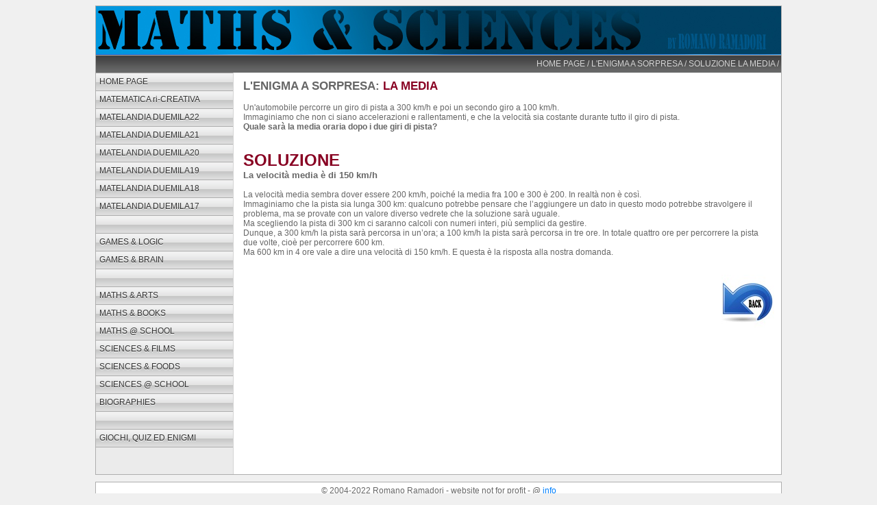

--- FILE ---
content_type: text/html
request_url: https://www.romanoramadori.eu/en-surprise/surprise-026/001.html
body_size: 2387
content:
<!DOCTYPE html PUBLIC "-//W3C//DTD XHTML 1.0 Strict//EN" "http://www.w3.org/TR/xhtml1/DTD/xhtml1-strict.dtd">
<html xmlns="http://www.w3.org/1999/xhtml" lang="it">
	<head>
		
<meta http-equiv="Content-Type" content="text/html; charset=utf-8" />
		<meta name="descrizione" content="logica matematica, enigmi, giochi di intelligenza" />
		<meta name="" content="" />
		<meta name="robots" content="index, follow" />
		<meta name="generator" content="RapidWeaver" />
		<link rel="icon" type="image/x-icon" href="http://www.romanoramadori.eu/resources/favicon.ico" sizes="64x64" />

	<meta name="twitter:card" content="summary">
	<meta name="twitter:title" content="Romano Ramadori "Maths and Sciences"">
	<meta name="twitter:url" content="http://www.romanoramadori.eu/en-surprise/surprise-026/001.html">
	<meta property="og:type" content="website">
	<meta property="og:site_name" content="MATHS & SCIENCE">
	<meta property="og:title" content="Romano Ramadori "Maths and Sciences"">
	<meta property="og:url" content="http://www.romanoramadori.eu/en-surprise/surprise-026/001.html">
		<title>Romano Ramadori "Maths and Sciences"</title>
		<link rel="stylesheet" type="text/css" media="all" href="../../rw_common/themes/tigerpop/consolidated-634.css" />
		
		
		<!--[if IE]><style type="text/css" media="screen">body {behavior: url(../../rw_common/themes/tigerpop/csshover.htc);}</style><![endif]-->
		
		
		
		
		
		<script type="text/javascript" src="../../rw_common/themes/tigerpop/javascript.js"></script>
		
		
		
	</head>
<body>
<div id="container"><!-- Start container -->
	
	<div id="pageHeader"><!-- Start page header -->
		<img src="../../rw_common/images/LogoMathsSciences.jpg" width="1000" height="70" alt=""/>
		<h1></h1>
		<h2></h2>
	</div><!-- End page header -->
	
	<div id="breadcrumbcontainer"><!-- Start the breadcrumb wrapper -->
		<ul><li><a href="../../">HOME PAGE</a>&nbsp;/&nbsp;</li><li><a href="../../en-surprise/">L'ENIGMA A SORPRESA</a>&nbsp;/&nbsp;</li><li><a href="001.html">SOLUZIONE LA MEDIA</a>&nbsp;/&nbsp;</li></ul>
	</div><!-- End breadcrumb -->
	
	<div id="sidebarContainer"><!-- Start Sidebar wrapper -->
		<div id="navcontainer"><!-- Start Navigation -->
			<ul><li><a href="../../" rel="">HOME PAGE</a></li><li><a href="../../matematica-ri-creativa/" rel="">MATEMATICA ri-CREATIVA</a></li><li><a href="../../matelandia-2022/" rel="">MATELANDIA DUEMILA22</a></li><li><a href="../../matelandia-2021/" rel="">MATELANDIA DUEMILA21</a></li><li><a href="../../matelandia-2020/" rel="">MATELANDIA DUEMILA20</a></li><li><a href="../../matelandia-2019/" rel="">MATELANDIA DUEMILA19</a></li><li><a href="../../matelandia-2018/" rel="">MATELANDIA DUEMILA18</a></li><li><a href="../../matelandia-2017/" rel="">MATELANDIA DUEMILA17</a></li><li><a href="../../pag_bianca_02/pag_bianca_02.html" rel=""></a></li><li><a href="../../games_and_logic/" rel="">GAMES & LOGIC</a></li><li><a href="../../games_and_brain/" rel="">GAMES & BRAIN</a></li><li><a href="../../pag_bianca_03/pag_bianca_03.html" rel=""></a></li><li><a href="../../maths_and_arts/" rel="">MATHS & ARTS</a></li><li><a href="../../maths_and_books/" rel="">MATHS & BOOKS</a></li><li><a href="../../maths_at_school/" rel="">MATHS @ SCHOOL</a></li><li><a href="../../science_and_films/" rel="">SCIENCES & FILMS</a></li><li><a href="http://www.romanoramadori.eu/sciences_and_food" rel="">SCIENCES & FOODS</a></li><li><a href="../../science_at_school/" rel="">SCIENCES @ SCHOOL</a></li><li><a href="../../biografie/" rel="">BIOGRAPHIES</a></li><li><a href="../../pag_bianca_04/pag_bianca_04.html" rel=""> </a></li><li><a href="../../giochi_quiz_enigmi/" rel="">GIOCHI, QUIZ ED ENIGMI</a></li></ul>
		</div><!-- End navigation --> 
		
		<div id="sidebar"><!-- Start sidebar content -->
			<h1 class="sideHeader"></h1><!-- Sidebar header -->
			 <br /><!-- sidebar content you enter in the page inspector -->
			 <!-- sidebar content such as the blog archive links -->
		</div><!-- End sidebar content -->
	</div><!-- End sidebar wrapper -->
	
	<div id="contentContainer"><!-- Start main content wrapper -->
		<div id="content"><!-- Start content -->
			<span style="font-size:17px; font-weight:bold; ">L'ENIGMA A SORPRESA: </span><span style="font-size:17px; color:#880022;font-weight:bold; ">LA MEDIA<br /></span><br />Un'automobile percorre un giro di pista a 300 km/h e poi un secondo giro a 100 km/h. <br />Immaginiamo che non ci siano accelerazioni e rallentamenti, e che la velocit&agrave; sia costante durante tutto il giro di pista.<br /><strong>Quale sar&agrave; la media oraria dopo i due giri di pista?</strong><br /><br /><br /><span style="font-size:24px; color:#880022;font-weight:bold; ">SOLUZIONE</span><span style="font-size:13px; "><br /></span><span style="font-size:13px; font-weight:bold; ">La velocit&agrave; media &egrave; di 150 km/h<br /></span><br />La velocit&agrave; media sembra dover essere 200 km/h, poich&eacute; la media fra 100 e 300 &egrave; 200. In realt&agrave; non &egrave; cos&igrave;. <br />Immaginiamo che la pista sia lunga 300 km: qualcuno potrebbe pensare che l&rsquo;aggiungere un dato in questo modo potrebbe stravolgere il problema, ma se provate con un valore diverso vedrete che la soluzione sar&agrave; uguale. <br />Ma scegliendo la pista di 300 km ci saranno calcoli con numeri interi, pi&ugrave; semplici da gestire. <br />Dunque, a 300 km/h la pista sar&agrave; percorsa in un&rsquo;ora; a 100 km/h la pista sar&agrave; percorsa in tre ore. In totale quattro ore per percorrere la pista due volte, cio&egrave; per percorrere 600 km.<br />Ma 600 km in 4 ore vale a dire una velocit&agrave; di 150 km/h. E questa &egrave; la risposta alla nostra domanda.<br /><br /><p style="text-align:right;"><a href="../../en-surprise/" target="self" title="L&#39;ENIGMA A SORPRESA"><img class="imageStyle" alt="Arrow back" src="files/arrow-back.png" width="77" height="77" /></a><br /></p><p style="text-align:center;"><span style="font-size:13px; "><!-- Inizio Codice Shinystat --><br /><script type="text/javascript" language="JavaScript" src="http://codice.shinystat.com/cgi-bin/getcod.cgi?USER=romanoramadori"></script><br /><noscript><br /><a href="http://www.shinystat.com/it" target="_top"><br /><img src="http://www.shinystat.com/cgi-bin/shinystat.cgi?USER=romanoramadori" alt="Statistiche" border="0"></a><br /></noscript><br /><!-- Fine Codice Shinystat --><br /></span></p>
		</div><!-- End content -->
		<div class="clearer"></div>
	</div><!-- End main content wrapper -->
</div><!-- End container -->

<div id="footer"><!-- Start Footer -->
	<p>&copy; 2004-2022 Romano Ramadori - website not for profit - @ <a href="#" id="rw_email_contact">info</a><script type="text/javascript">var _rwObsfuscatedHref0 = "mai";var _rwObsfuscatedHref1 = "lto";var _rwObsfuscatedHref2 = ":ro";var _rwObsfuscatedHref3 = "man";var _rwObsfuscatedHref4 = "ora";var _rwObsfuscatedHref5 = "mad";var _rwObsfuscatedHref6 = "ori";var _rwObsfuscatedHref7 = "@gm";var _rwObsfuscatedHref8 = "ail";var _rwObsfuscatedHref9 = ".co";var _rwObsfuscatedHref10 = "m";var _rwObsfuscatedHref = [base64]; document.getElementById("rw_email_contact").href = _rwObsfuscatedHref;</script></p>
</div><!-- End Footer -->
</body>
</html>


--- FILE ---
content_type: text/css
request_url: https://www.romanoramadori.eu/rw_common/themes/tigerpop/consolidated-634.css
body_size: 4546
content:

@media only screen {/* @group General Styles */body {text-align: center; /* To Make Content Centered */background: #f0f0f0;color: #666666;font: 0.78em Verdana, Arial, Helvetica, sans-serif;margin: 8px;padding: 0;}p {}b, strong {}a:link {color: #0080ff;text-decoration: underline;}a:visited {color: #0080ff;text-decoration: underline;}a:hover, a:active {text-decoration: none;}img {border: none;}.image-left {float: left;margin: 3px 3px 3px 0;padding: 3px 3px 3px 0;position: relative;z-index: 5;}.image-right {float: right;margin: 3px 0 3px 3px;padding: 3px 0 3px 3px;position: relative;z-index: 5;}/* @end *//* @group Layout */.clearer {clear: both;}#container { width: 680px;margin: 0px auto 10px;text-align: left;border: 1px solid #aeaeae;}#pageHeader {height: 71px;border-bottom: solid #aeaeae 1px;}#pageHeader img {float: right;}#pageHeader h1 {padding-left: 10px;padding-top: 10px;color: #ffffff;font-size: 1.8em;margin: 0;}#pageHeader h2 {font-size: 1.3em;color: #ffffff;margin: 0;padding-left: 10px;font-weight: normal;}#contentContainer {margin-left: 200px;position: relative;z-index: 10;}#contentContainer #content {padding: 10px 10px 10px 15px;}#sidebarContainer {width: 200px;float: left;}#sidebarContainer #sidebar {padding: 5px;}#sidebarContainer .sideHeader {font-weight: bold;padding: 5px 5px 0;margin: 0 -5px;font-size: 1em;}#footer {width: 680px;margin: 0px auto; /* Right And Left Margin Widths To Auto */text-align: center; /* Hack To Keep IE5 Windows Happy */background: #ffffff;border: 1px solid #aeaeae;}#footer p {margin: 0;padding: 5px;}#footer a:link, #footer a:visited {}#footer a:hover, #footer a:active {}/* @end *//* @group Bread-crumb */#breadcrumbcontainer {background: url(images/breadcrumb_bg.png) repeat-x;text-align: right;height: 25px;}#breadcrumbcontainer ul {list-style: none;margin: 0;padding-top: 5px;padding-left: 5px;color: #d4d4d4;}#breadcrumbcontainer li {display: inline;}#breadcrumbcontainer a {color: #d4d4d4;text-decoration: none;}#breadcrumbcontainer a:hover {}/* @end *//* @group Toolbar *//* Toolbar Styles */#navcontainer {font-size: 1em;border-top: 1px solid #aeaeae;margin-bottom: 10px;position: relative;z-index: 99;}#navcontainer #current {color: #ffffff;text-shadow: 0px 1px 1px #666666;}#navcontainer .currentAncestor {color: #ffffff;text-shadow: 0px 1px 1px #666666;}/* Parent - Level 0 */#navcontainer ul {padding: 0;list-style: none;margin: 0px;}#navcontainer li {position: relative;}#navcontainer a {display: block;width: 190px;padding: 5px 5px 0px 5px;height: 20px;color: #333333;text-decoration: none;text-shadow: 0px 1px 0px #fff;border-bottom: 1px solid #aeaeae;background: url(images/button_normal.png) repeat-x;}#navcontainer a:hover { }/* Fix IE. Hide from IE Mac \*/* html #navcontainer ul li { float: left; height: 1%; }* html #navcontainer ul li a { height: 20px; }/* End *//* Child - Level 1 *//* All browsers will use this code, it will make the pop out menus work */#navcontainer ul ul {width: 200px;position: absolute;top: -1px;left: 200px;text-align: left;border-right: 1px solid #aeaeae;border-left: 1px solid #aeaeae;border-top: 1px solid #aeaeae;}#navcontainer ul ul a {background: #ebebeb;}#navcontainer ul ul a:hover {text-shadow: 0px 1px 0px #ffffff;background: #cccccc;}#navcontainer ul ul #current{}/* Child Level 3 */#navcontainer ul ul ul {}#navcontainer ul ul ul ul li { }#navcontainer ul ul ul ul a{}#navcontainer ul ul ul ul a:hover{}div#navcontainer ul ul, div#navcontainer ul ul ul, div#navcontainer ul li:hover ul ul, div#navcontainer ul li:hover ul ul ul, div#navcontainer ul li:hover ul ul ul ul, div#navcontainer ul li:hover ul ul ul ul ul{display:none;}div#navcontainer ul li:hover ul, div#navcontainer ul ul li:hover ul, div#navcontainer ul ul ul li:hover ul, div#navcontainer ul ul ul ul li:hover ul, div#navcontainer ul ul ul ul ul li:hover ul{display:block;}/* @end *//* @group Global Classes */blockquote {border-top: 1px solid #aeaeae;border-bottom: 1px solid #aeaeae;padding-left: 5px;padding-right: 5px;font-style: italic;color: #999999;}h1 {}h2 {}h3 {}.imageStyle {}/* Main content area unordered list styles */#contentContainer #content ul {}#contentContainer #content li {}ul.disc {list-style-type: disc;}ul.circle {list-style-type: circle;}ul.square {list-style-type: square;}ol.arabic-numbers {list-style-type: decimal;}ol.upper-alpha {list-style-type: upper-alpha;}ol.lower-alpha {list-style-type: lower-alpha;}ol.upper-roman {list-style-type: upper-roman;}ol.lower-roman {list-style-type: lower-roman;}/* Sidebar area unordered list styles */#sidebarContainer #sidebar ul {margin: 10px 0;padding: 0;}#sidebarContainer #sidebar li {}/* Table Styles */table {font-size: 1em;}/* @end *//* @group Blog *//* @group Tag Cloud */ul.blog-tag-cloud {margin: 0 0 10px;padding: 0;text-align: justify;}ul.blog-tag-cloud li {display: inline;padding-right: 5px;}.blog-tag-size-1 {font-size: 0.8em;}.blog-tag-size-2 {font-size: 0.85em;}.blog-tag-size-3 {font-size: 0.9em;}.blog-tag-size-4 {font-size: 0.95em;}.blog-tag-size-5 {font-size: 1em;}.blog-tag-size-6 {font-size: 1.05em;}.blog-tag-size-7 {font-size: 1.1em;}.blog-tag-size-8 {font-size: 1.15em;}.blog-tag-size-9 {font-size: 1.2em;}.blog-tag-size-10 {font-size: 1.25em;}.blog-tag-size-11 {font-size: 1.3em;}.blog-tag-size-12 {font-size: 1.35em;}.blog-tag-size-13 {font-size: 1.4em;}.blog-tag-size-14 {font-size: 1.45em;}.blog-tag-size-15 {font-size: 1.5em;}.blog-tag-size-16 {font-size: 1.55em;}.blog-tag-size-17 {font-size: 1.6em;}.blog-tag-size-18 {font-size: 1.65em;}.blog-tag-size-19 {font-size: 1.7em;}.blog-tag-size-20 {font-size: 1.75em;}/* @end *//* @group Archive Page */.blog-archive-background {}.blog-entry-summary {margin-bottom: 10px;}.blog-archive-headings-wrapper {}.blog-archive-entries-wrapper {}.blog-archive-entries-wrapper .blog-entry {}.blog-archive-month {font-size: 1.8em;}.blog-archive-link {margin-bottom: 15px;}.blog-archive-link a:link, .blog-archive-link a:visited {}/* @end */.blog-entry {margin-bottom: 20px;padding-bottom: 10px;border-bottom: 1px solid #cccccc;}.blog-entry-title {font-size: 1.2em;font-weight: bold;margin: 0;}.blog-entry-title a {text-decoration: none;}.blog-entry-date {color: #cccccc;margin-bottom: 10px;}.blog-read-more {display: block;padding-top: 10px;margin-bottom: 10px;font-style: italic;}.blog-entry-body {}.blog-entry-comments {}/*styles the category link in the main entry */.blog-entry-category {}.blog-entry-category a:link, .blog-entry-category a:visited {}/* styles the archives in the blog sidebar */#blog-archives {margin-bottom: 10px;}.blog-archive-link-enabled {}.blog-archive-link-disabled {}/* Styles the blog categories in the blog sidebar */#blog-categories {margin-bottom: 10px;}.blog-category-link-enabled {}.blog-category-link-disabled {}/* Styles the blog RSS feeds in the blog sidebar */#blog-rss-feeds {margin-bottom: 10px;}.blog-rss-link {}.blog-comments-rss-link {}/* @end *//* @group File Sharing */.filesharing-description {}.filesharing-item {}.filesharing-item-title a:link {}.filesharing-item-title a:hover {}.filesharing-item-title a:visited {}.filesharing-item-description {}/* @end *//* @group Photo Album *//* @group Index Page (Thumbnail view) */.album-title {font-size: 1.2em;font-weight: bold;}.album-description {color: #cccccc;margin-bottom: 70px;}.album-wrapper {display: block;width: 99%;position: relative;}.thumbnail-wrap {text-align: center;position: relative;float: left;margin-bottom: 60px;margin-right: 16px;}.thumbnail-frame {text-align: center;position: absolute;    bottom: 0;    left: 0;}.thumbnail-frame a {}.thumbnail-frame a:hover {}.thumbnail-frame img {margin: auto;padding: 1px;border: Solid 1px #cccccc;}.thumbnail-caption {margin: 0;padding: 0;width: 100%;height: 38px;display: block;}/* @end *//* @group Single Page (Photo view) */.photo-background {}.photo-navigation {height: 71px;margin-bottom: 35px;}.photo-navigation a:link, .photo-navigation a:visited {}.photo-navigation a:hover {}.photo-frame{padding: 4px;background: #ffffff;border: 1px solid #aeaeae;}.photo-links {background: repeat-x url(images/breadcrumb_bg.png);height: 25px;margin: 0;padding: 6px 0 0;}.photo-links a:link {color: #ffffff;}.photo-title {padding-left: 10px;padding-top: 10px;color: #ffffff;font-size: 1.8em;margin: 0;}.photo-caption {font-size: 1.3em;color: #ffffff;padding-left: 10px;font-weight: normal;margin: 0 0 15px;}/* @group EXIF data *//* Data wrapper */.exif-data {}/* p tag classes for all exif data */p.exif-version {}p.exif-colour-space {}p.exif-focal-length {}p.exif-dimensions {}p.exif-pixel-y-dimension {}p.exif-pixel-x-dimension {}p.exif-oecf-value {}p.exif-subsec-time-original {}p.exif-exposure-mode {}p.exif-spatial-frequency-response {}p.exif-scene-capture-type {}p.exif-subject-location {}p.exif-shutter-speed {}p.exif-datetime-original {}p.exif-subsec-time {}p.exif-compressed-bits-per-pixel {}p.exif-flash-energy {}p.exif-saturation {}p.exif-brightness {}p.exif-exposure-time {}p.exif-f-number {}p.exif-file-source {}p.exif-gain-control {}p.exif-subject-area {}p.exif-cfa-pattern {}p.exif-scene-type {}p.exif-white-balance {}p.exif-flash {}p.exif-exposure-index {}p.exif-flashpix-version {}p.exif-device-setting-description {}p.exif-focalplane-x-resolution {}p.exif-image-uniqueid {}p.exif-components-configuration {}p.exif-light-source {}p.exif-sensing-method {}p.exif-aperture {}p.exif-sharpness {}p.exif-exposure-program {}p.exif-subject-distance {}p.exif-subsec-time-digitized {}p.exif-contrast {}p.exif-focalplane-resolution-unit {}p.exif-gamma {}p.exif-35mm-focal-length {}p.exif-datetime-digitized {}p.exif-subject-distance-range {}p.exif-custom-rendered {}p.exif-max-aperture {}p.exif-sound-file {}p.exif-metering-mode {}p.exif-spectral-sensitivity {}p.exif-exposure-bias {}p.exif-focalplane-y-resolution {}p.exif-iso-rating {}p.exif-maker-note {}p.exif-digital-zoom-ratio {}p.exif-user-comment {}/* @end *//* @end *//* @end *//* @group Quicktime Page */.movie-description {}/* @end *//* @group Quicktime Album *//* @group Index Page (Movie Thumbnail view) */.movie-page-title {font-size: 1.2em;font-weight: bold;}.movie-page-description {color: #cccccc;margin-bottom: 10px;}.movie-thumbnail-frame {padding: 1px;border: Solid 1px #aeaeae;width: 132px;height: 132px;float: left;text-align: center;margin-right: 10px;margin-bottom: 10px;position: relative;z-index: 12;}.movie-thumbnail-caption {}/* @end *//* @group Single Page (Movie View) */.movie-background {}.movie-title {}.movie-frame {}/* @end *//* @end *//* @group Contact Form */.message-text { } .required-text {} .form-input-field {} .form-input-button { } /* @end *//* @group JS-Kit Override */.js-singleCommentBodyT {display: block;padding-top: 17px !important;}.js-singleCommentHeader {padding: 0 8px !important;}.js-OldComments,.js-commentFieldLabel,.js-pmFieldLabel,.js-singleCommentBody,.js-singleCommentKarmaComMod,.js-commentBodyLabel,.js-commentCmtTextarea,.js-commentAvatarArea,.js-OldCommentsWrap,.js-OldComments,.js-CreateCommentFieldsWrap,.js-CreateCommentFields,.js-commentCmtTextarea,.js-kit-comments div {clear: none !important;}.js-singleCommentText {display: block !important;clear: both !important;}.js-kit-comments br {display: none !important;}.js-singleCommentBody br {display: block !important;}/* @end *//* @group Disqus */#dsq-comments-title {    clear:none !important;} #dsq-content .dsq-options {    clear:none !important;}#dsq-thread-settings  {    clear:none !important;}#dsq-content div {    clear:none !important;}.dsq-button{    float:none ! important;}/* @end *//* @group Sitemap */.rw-sitemap ul {    margin: 0;    padding: 0;    list-style-type: disc;    list-style-position: inside;}.rw-sitemap ul li {    margin: 0 0 10px 0;}.rw-sitemap ul li:last-child {    margin: 0;}.rw-sitemap ul li li {    margin: 0 0 5px 0;}.rw-sitemap ul li li:last-child {    margin: 0;}.rw-sitemap ul ul {    padding: 0 0 0 20px;    list-style-type: square;}.rw-sitemap ul ul ul {    list-style-type: circle;}/* @end */a:link {color: #0080ff;}a:visited {color: #0080ff;}#pageHeader {background: url(images/header_bg.jpg) repeat-x;}#pageHeader h1 {text-shadow: 0px 1px 2px #003f7d;}#pageHeader h2 {text-shadow: 0px 1px 2px #003f7d;}#sidebarContainer .sideHeader {color: #0080ff;}#breadcrumbcontainer a:hover {color: #0080ff;}#navcontainer #current {background: repeat-x url(images/button_over.png);}#navcontainer .currentAncestor {background: repeat-x url(images/button_over.png);}#navcontainer a:hover {background: url(images/button_over.png) repeat-x;}#navcontainer ul ul .currentAncestor {color: #0080ff;}.blog-entry-title {color: #0080ff;}.blog-entry-category {color: #0080ff;}.album-title {color: #0080ff;}.photo-navigation {background: repeat-x url(images/header_bg.jpg);}.photo-title {text-shadow: 0px 1px 2px #003f7d;}.photo-caption {text-shadow: 0px 1px 2px #003f7d;}.movie-page-title {color: #0080ff;}#container, #footer {width: 1000px;}/* This is the default float side for this theme. We only have this file as we need to set a default css file for the theme variations. */#sidebarContainer {float: left;}#container {background: repeat-y url(images/sidebar_left_bg.png) left #ffffff;}
}

@media only handheld {/*<group=General Styles>*/body {text-align: left;font-family: Verdana, Arial, Helvetica, sans-serif;font-size: 0.9em;margin: 0px;padding: 0;white-space: pre;}p {}b, strong {}a:link {color: #0000ff;text-decoration: underline;}a:visited {color: #681796;}a:hover, a:active {text-decoration: none;background: #0000ff;color: #ffffff;}img {max-width: 99%;}.image-left {}.image-right {}/*</group>*//*<group=Layout>*/#container { background: #ffffff;background-image: none;width: 100%;}#pageHeader {height: auto;text-align: left;margin-bottom: 8px;background: #000000;padding: 3px;border-bottom: solid #191919 2px;}#pageHeader img {position: relative;top: auto;right: auto;}#pageHeader h1 {color: #ffffff;font-size: 1.3em;margin: 0 0 5px;padding-top: 0px;font-weight: bold;}#pageHeader h2 {font-size: 1.1em;margin: 0;color: #ffffff;font-weight: normal;}#contentContainer {margin: 0px;display: block;width: auto;}#contentContainer #content {margin: 0;padding: 0;}#sidebarContainer {float: none;width: auto;display: block;margin-bottom: 10px;padding-bottom: 10px;border-bottom: 1px solid #808080;}#sidebarContainer #sidebar {margin: 0;padding: 0px;}#sidebarContainer .sideHeader {color: #000000;font-weight: bold;margin-bottom: 5px;}#footer { width: auto;text-align: left;padding: 0px;margin: 0;}#footer p {}#footer a:link, #footer a:visited {}#footer a:hover, #footer a:active {}/*</group>*//*<group=Bread-crumb>*/#breadcrumbcontainer {margin-bottom: 5px;}#breadcrumbcontainer ul {list-style: none;margin: 0;padding: 0;}#breadcrumbcontainer li {display: inline;padding: 0;margin: 0;}#breadcrumbcontainer a {padding: 0;}#breadcrumbcontainer a:hover {}/*</group>*//*<group=Toolbar>*//* Toolbar Styles */#navcontainer {color: #000000;margin: 0 0 10px 0;padding: 0;}#navcontainer #current {}#navcontainer #current:hover {}#navcontainer .currentAncestor {}/* Parent - Level 0 */#navcontainer ul{margin: 0;padding: 0;list-style-type: none;}#navcontainer li {margin: 0;padding: 0;}#navcontainer a {padding: 0;}#navcontainer a:hover {}#navcontainer a:active {}/* Child - Level 1 */#navcontainer ul ul {list-style-type: none;margin-left: 2px;padding: 0;color: black;}#navcontainer ul ul li {padding-left: 5px;}#navcontainer ul ul a {padding: 0;}#navcontainer ul ul a:hover{}#navcontainer ul ul #current{}/* Child - Level 2 */#navcontainer ul ul ul {}#navcontainer ul ul ul li {padding-left: 10px;}#navcontainer ul ul ul a{}#navcontainer ul ul ul a:hover{}/* Child Level 3 */#navcontainer ul ul ul {}#navcontainer ul ul ul ul li {padding-left: 15px;}#navcontainer ul ul ul ul a{}#navcontainer ul ul ul ul a:hover{}/* Child Level 4 */#navcontainer ul ul ul ul {}#navcontainer ul ul ul ul ul li {padding-left: 20px;}#navcontainer ul ul ul ul ul a{}#navcontainer ul ul ul ul ul a:hover{}/* Child Level 5 */#navcontainer ul ul ul ul ul {}#navcontainer ul ul ul ul ul ul li { }#navcontainer ul ul ul ul ul ul a{}#navcontainer ul ul ul ul ul ul a:hover{}/*</group>*//*<group=Global Classes>*/blockquote, .standout {margin: 0;padding: 5px;font-weight: bold;}h1 {}h2 {}h3 {}h4 {}.imageStyle {}/*</group>*//*<group=Blog>*//*<group=Archive Page>*/.blog-archive-background {}.blog-archive-headings-wrapper {}.blog-archive-entries-wrapper {}.blog-archive-entries-wrapper .blog-entry {}.blog-archive-month {}.blog-archive-link {}.blog-archive-link a:link, .blog-archive-link a:visited {}/*</group>*/.blog-entry {}.blog-entry-title {font-weight: bold;margin-bottom: 3px;}.blog-entry-date {margin-bottom: 8px;font-size: 0.9em;color: #808080;}.blog-entry-body {margin-bottom: 5px;padding-bottom: 5px;border-bottom: 1px solid #cccccc;}.blog-entry-comments {display: none;}.blog-entry-category {}.blog-category-link-enabled {}.blog-category-link-disabled {}/*</group>*//*<group=File Sharing>*/.filesharing-description {}.filesharing-item {margin-bottom: 5px;padding-bottom: 5px;border-bottom: 1px solid #cccccc;}.filesharing-item-title a:link {}.filesharing-item-title a:hover {}.filesharing-item-title a:visited {}.filesharing-item-description {}/*</group>*//*<group=Photo Album>*//*<group=Index Page (Thumbnail view)>*/.album-title {font-weight: bold;margin-bottom: 3px;}.album-description {margin-bottom: 8px;font-size: 0.9em;color: #808080;}table.thumbnail-table {width: 99%;}table.thumbnail-table, table.thumbnail-table tr, table.thumbnail-table td {display: block;}.thumbnail-frame {}.thumbnail-frame:hover {}.thumbnail-frame a {}.thumbnail-frame a:hover {}.thumbnail-frame img {}.thumbnail-caption {}/*</group>*//*<group=Single Page (Photo view)>*/.photo-background {}.photo-navigation {}.photo-links {}.photo-navigation a:link, .photo-navigation a:visited {}.photo-navigation a:hover {}.photo-frame{}.photo-title {}.photo-caption {}/*</group>*//*</group>*//*<group=Quicktime Page>*/.movie-description {}/*</group>*//*<group=Quicktime Album>*//*<group=Index Page (Movie Thumbnail view)>*/.movie-page-title {font-weight: bold;margin-bottom: 3px;}.movie-page-description {margin-bottom: 8px;font-size: 0.9em;color: #808080;}.movie-thumbnail-frame {}.movie-thumbnail-frame:hover {}.movie-thumbnail-caption {}/*</group>*//*<group=Single Page (Movie View)>*/.movie-background {}.movie-title {}.movie-frame {}/*</group>*//*</group>*//*<group=Contact Form>*/.message-text { } .required-text {} .form-input-field {max-width: 100%;} .form-input-button { } /*</group>*/a:link {color: #0080ff;}a:visited {color: #0080ff;}#pageHeader {background: url(images/header_bg.jpg) repeat-x;}#pageHeader h1 {text-shadow: 0px 1px 2px #003f7d;}#pageHeader h2 {text-shadow: 0px 1px 2px #003f7d;}#sidebarContainer .sideHeader {color: #0080ff;}#breadcrumbcontainer a:hover {color: #0080ff;}#navcontainer #current {background: repeat-x url(images/button_over.png);}#navcontainer .currentAncestor {background: repeat-x url(images/button_over.png);}#navcontainer a:hover {background: url(images/button_over.png) repeat-x;}#navcontainer ul ul .currentAncestor {color: #0080ff;}.blog-entry-title {color: #0080ff;}.blog-entry-category {color: #0080ff;}.album-title {color: #0080ff;}.photo-navigation {background: repeat-x url(images/header_bg.jpg);}.photo-title {text-shadow: 0px 1px 2px #003f7d;}.photo-caption {text-shadow: 0px 1px 2px #003f7d;}.movie-page-title {color: #0080ff;}#container, #footer {width: 1000px;}/* This is the default float side for this theme. We only have this file as we need to set a default css file for the theme variations. */#sidebarContainer {float: left;}#container {background: repeat-y url(images/sidebar_left_bg.png) left #ffffff;}
}

@media only print {/*<group=General Styles>*/body {background: transparent none;margin: 0px 5% 0px 5%;text-align: left;color: #000000;letter-spacing: 0.5px;word-spacing: 1px;padding: 0px;font: 10pt Georgia, Times New Roman, Times, serif;}p { }b, strong {font-weight: bold;}a:link, a:visited {}a:hover, a:active {}/*</group>*//*<group=Layout>*/#container {text-align: left;width: 100%;padding: 0px;margin: 0px;}#pageHeader {text-align: left;background: none;border-bottom: 1px solid #cccccc;padding-bottom: 10px;margin-bottom: 10px;}#pageHeader img {float: right;}#pageHeader h1 {color: #000000;margin: 0px;font-weight: bold;font-size: 16pt;padding: 0px;}#pageHeader h2 {color: #333333;margin: 0px;font-size: 13pt;font-weight: normal;padding: 0px;}#contentContainer {float: none !important;padding: 0px;margin-bottom: 10px;}#contentContainer #content {padding: 0px;}#contentContainer #content img {}#sidebarContainer {float: none;width: auto;border-bottom: 1px solid #cccccc;margin-bottom: 10px;padding-bottom: 10px;}#sidebarContainer .sidebar {}#footer {text-align: center; background: none;color: #000000;font-size: 10pt;border-top: 1px solid #cccccc;margin-top: 10px;padding-top: 10px;}#footer a {}#footer a:hover {}/*</group>*//*<group=toolbar>*/#navcontainer {display: none;}/*</group>*//*<group=Bread-crumb>*/#breadcrumbcontainer {display: none;}/*</group>*//*<group=Global Classes>*/.standout {color: #474747;font-size: 11pt;font-weight: bold;letter-spacing: 1px;word-spacing: 2px;padding: 40px;background-color: #f5f5f5;font-style: italic;}h1 {font-size: 20pt;font-weight: bold;margin-bottom: 3px;}h2 {font-size: 18pt;font-weight: bold;margin-bottom: 3px;}h3 {font-size: 16pt;font-weight: bold;margin-bottom: 3px;}h4 {font-size: 14pt;font-weight: bold;margin-bottom: 3px;}h5 {font-size: 12px;font-weight: bold;margin-bottom: 3px;}.imageStyle {}/*</group>*//*<group=Blog>*/.blog-entry {border-style: none;}.blog-entry-title {font-size: 16pt;font-weight: bold;margin-bottom: 3px;border-style: none;}.blog-entry-date {margin-bottom: 10px;margin-top: 5px;border-style: none;font-size: 10pt;color: #333333;}.blog-entry-body {margin-bottom: 45px;border-style: none;}/*</group>*//*<group=File Sharing>*/.filesharing-description {margin-bottom: 20px;border-bottom: 1px solid #d9d9d9;}.filesharing-item {}.filesharing-item-title {font-size: 16pt;font-weight: bold;}.filesharing-item-description {margin-bottom: 10px;}/*</group>*//*<group=Photo Album>*//*<group=Index Page (Thumbnail view)>*/.album-title {font-size: 16pt;font-weight: bold;margin-bottom: 3px;}.album-description {}.thumbnail-frame {margin: 0px;padding: 0px;}.thumbnail-frame a {}.thumbnail-frame a:hover {height: 30px;}.thumbnail-frame img {background: repeat url(images/sidebar_bg.png);}.thumbnail-caption {color: #4c4c4c;margin-top: -2px;font-size: 10pt;}/*</group>*//*<group=Single Page (Photo view)>*/.photo-background {text-align: center;}.photo-navigation {background: none;display: none;}.photo-navigation a {display: none;}.photo-navigation a:hover {display: none;}.photo-frame{}.photo-links {display: none;}.photo-title {display: none;}.photo-caption {font-size: 11pt;margin: 0px;text-align: center;}/*</group>*//*</group>*//*<group=Quicktime Page>*/.movie-title {font-size: 16pt;font-weight: bold;text-align: left;}.movie-description {text-align: center;}.movie-frame {text-align: center;margin-bottom: 10px;}/*</group>*/a:link {color: #0080ff;}a:visited {color: #0080ff;}#pageHeader {background: url(images/header_bg.jpg) repeat-x;}#pageHeader h1 {text-shadow: 0px 1px 2px #003f7d;}#pageHeader h2 {text-shadow: 0px 1px 2px #003f7d;}#sidebarContainer .sideHeader {color: #0080ff;}#breadcrumbcontainer a:hover {color: #0080ff;}#navcontainer #current {background: repeat-x url(images/button_over.png);}#navcontainer .currentAncestor {background: repeat-x url(images/button_over.png);}#navcontainer a:hover {background: url(images/button_over.png) repeat-x;}#navcontainer ul ul .currentAncestor {color: #0080ff;}.blog-entry-title {color: #0080ff;}.blog-entry-category {color: #0080ff;}.album-title {color: #0080ff;}.photo-navigation {background: repeat-x url(images/header_bg.jpg);}.photo-title {text-shadow: 0px 1px 2px #003f7d;}.photo-caption {text-shadow: 0px 1px 2px #003f7d;}.movie-page-title {color: #0080ff;}#container, #footer {width: 1000px;}/* This is the default float side for this theme. We only have this file as we need to set a default css file for the theme variations. */#sidebarContainer {float: left;}#container {background: repeat-y url(images/sidebar_left_bg.png) left #ffffff;}
}



--- FILE ---
content_type: application/javascript
request_url: https://www.romanoramadori.eu/rw_common/themes/tigerpop/javascript.js
body_size: 2995
content:

function externalLinks(){if(!document.getElementsByTagName)return;var anchors=document.getElementsByTagName("a");for(var i=0;i<anchors.length;i++){var anchor=anchors[i];if(anchor.getAttribute("href")&&anchor.getAttribute("rel")=="external")
anchor.target="_blank";}}
window.onload=externalLinks;if(typeof deconcept=="undefined")var deconcept=new Object();if(typeof deconcept.util=="undefined")deconcept.util=new Object();if(typeof deconcept.SWFObjectUtil=="undefined")deconcept.SWFObjectUtil=new Object();deconcept.SWFObject=function(swf,id,w,h,ver,c,useExpressInstall,quality,xiRedirectUrl,redirectUrl,detectKey){if(!document.createElement||!document.getElementById){return;}
this.DETECT_KEY=detectKey?detectKey:'detectflash';this.skipDetect=deconcept.util.getRequestParameter(this.DETECT_KEY);this.params=new Object();this.variables=new Object();this.attributes=new Array();if(swf){this.setAttribute('swf',swf);}
if(id){this.setAttribute('id',id);}
if(w){this.setAttribute('width',w);}
if(h){this.setAttribute('height',h);}
if(ver){this.setAttribute('version',new deconcept.PlayerVersion(ver.toString().split(".")));}
this.installedVer=deconcept.SWFObjectUtil.getPlayerVersion(this.getAttribute('version'),useExpressInstall);if(c){this.addParam('bgcolor',c);}
var q=quality?quality:'high';this.addParam('quality',q);this.setAttribute('useExpressInstall',useExpressInstall);this.setAttribute('doExpressInstall',false);var xir=(xiRedirectUrl)?xiRedirectUrl:window.location;this.setAttribute('xiRedirectUrl',xir);this.setAttribute('redirectUrl','');if(redirectUrl){this.setAttribute('redirectUrl',redirectUrl);}}
deconcept.SWFObject.prototype={setAttribute:function(name,value){this.attributes[name]=value;},getAttribute:function(name){return this.attributes[name];},addParam:function(name,value){this.params[name]=value;},getParams:function(){return this.params;},addVariable:function(name,value){this.variables[name]=value;},getVariable:function(name){return this.variables[name];},getVariables:function(){return this.variables;},getVariablePairs:function(){var variablePairs=new Array();var key;var variables=this.getVariables();for(key in variables){variablePairs.push(key+"="+variables[key]);}
return variablePairs;},getSWFHTML:function(){var swfNode="";if(navigator.plugins&&navigator.mimeTypes&&navigator.mimeTypes.length){if(this.getAttribute("doExpressInstall"))this.addVariable("MMplayerType","PlugIn");swfNode='<embed type="application/x-shockwave-flash" src="'+this.getAttribute('swf')+'" width="'+this.getAttribute('width')+'" height="'+this.getAttribute('height')+'"';swfNode+=' id="'+this.getAttribute('id')+'" name="'+this.getAttribute('id')+'" ';var params=this.getParams();for(var key in params){swfNode+=[key]+'="'+params[key]+'" ';}
var pairs=this.getVariablePairs().join("&");if(pairs.length>0){swfNode+='flashvars="'+pairs+'"';}
swfNode+='/>';}else{if(this.getAttribute("doExpressInstall"))this.addVariable("MMplayerType","ActiveX");swfNode='<object id="'+this.getAttribute('id')+'" classid="clsid:D27CDB6E-AE6D-11cf-96B8-444553540000" width="'+this.getAttribute('width')+'" height="'+this.getAttribute('height')+'">';swfNode+='<param name="movie" value="'+this.getAttribute('swf')+'" />';var params=this.getParams();for(var key in params){swfNode+='<param name="'+key+'" value="'+params[key]+'" />';}
var pairs=this.getVariablePairs().join("&");if(pairs.length>0){swfNode+='<param name="flashvars" value="'+pairs+'" />';}
swfNode+="</object>";}
return swfNode;},write:function(elementId){if(this.getAttribute('useExpressInstall')){var expressInstallReqVer=new deconcept.PlayerVersion([6,0,65]);if(this.installedVer.versionIsValid(expressInstallReqVer)&&!this.installedVer.versionIsValid(this.getAttribute('version'))){this.setAttribute('doExpressInstall',true);this.addVariable("MMredirectURL",escape(this.getAttribute('xiRedirectUrl')));document.title=document.title.slice(0,47)+" - Flash Player Installation";this.addVariable("MMdoctitle",document.title);}}
if(this.skipDetect||this.getAttribute('doExpressInstall')||this.installedVer.versionIsValid(this.getAttribute('version'))){var n=(typeof elementId=='string')?document.getElementById(elementId):elementId;n.innerHTML=this.getSWFHTML();return true;}else{if(this.getAttribute('redirectUrl')!=""){document.location.replace(this.getAttribute('redirectUrl'));}}
return false;}}
deconcept.SWFObjectUtil.getPlayerVersion=function(reqVer,xiInstall){var PlayerVersion=new deconcept.PlayerVersion([0,0,0]);if(navigator.plugins&&navigator.mimeTypes.length){var x=navigator.plugins["Shockwave Flash"];if(x&&x.description){PlayerVersion=new deconcept.PlayerVersion(x.description.replace(/([a-z]|[A-Z]|\s)+/,"").replace(/(\s+r|\s+b[0-9]+)/,".").split("."));}}else{try{var axo=new ActiveXObject("ShockwaveFlash.ShockwaveFlash");for(var i=3;axo!=null;i++){axo=new ActiveXObject("ShockwaveFlash.ShockwaveFlash."+i);PlayerVersion=new deconcept.PlayerVersion([i,0,0]);}}catch(e){}
if(reqVer&&PlayerVersion.major>reqVer.major)return PlayerVersion;if(!reqVer||((reqVer.minor!=0||reqVer.rev!=0)&&PlayerVersion.major==reqVer.major)||PlayerVersion.major!=6||xiInstall){try{PlayerVersion=new deconcept.PlayerVersion(axo.GetVariable("$version").split(" ")[1].split(","));}catch(e){}}}
return PlayerVersion;}
deconcept.PlayerVersion=function(arrVersion){this.major=parseInt(arrVersion[0])!=null?parseInt(arrVersion[0]):0;this.minor=parseInt(arrVersion[1])||0;this.rev=parseInt(arrVersion[2])||0;}
deconcept.PlayerVersion.prototype.versionIsValid=function(fv){if(this.major<fv.major)return false;if(this.major>fv.major)return true;if(this.minor<fv.minor)return false;if(this.minor>fv.minor)return true;if(this.rev<fv.rev)return false;return true;}
deconcept.util={getRequestParameter:function(param){var q=document.location.search||document.location.hash;if(q){var startIndex=q.indexOf(param+"=");var endIndex=(q.indexOf("&",startIndex)>-1)?q.indexOf("&",startIndex):q.length;if(q.length>1&&startIndex>-1){return q.substring(q.indexOf("=",startIndex)+1,endIndex);}}
return"";}}
deconcept.SWFObjectUtil.cleanupSWFs=function(){var objects=document.getElementsByTagName("OBJECT");for(var i=0;i<objects.length;i++){for(var x in objects[i]){if(typeof objects[i][x]=='function'){objects[i][x]=null;}}}}
if(typeof window.onunload=='function'){var oldunload=window.onunload;window.onunload=function(){deconcept.SWFObjectUtil.cleanupSWFs();oldunload();}}else{window.onunload=deconcept.SWFObjectUtil.cleanupSWFs;}
if(Array.prototype.push==null){Array.prototype.push=function(item){this[this.length]=item;return this.length;}}
var getQueryParamValue=deconcept.util.getRequestParameter;var FlashObject=deconcept.SWFObject;var SWFObject=deconcept.SWFObject;var gArgCountErr='The "%%" function requires an even number of arguments.'
+'\nArguments should be in the form "atttributeName", "attributeValue", ...';var gTagAttrs=null;var gQTGeneratorVersion=1.0;function AC_QuickTimeVersion(){return gQTGeneratorVersion;}
function _QTComplain(callingFcnName,errMsg)
{errMsg=errMsg.replace("%%",callingFcnName);alert(errMsg);}
function _QTAddAttribute(prefix,slotName,tagName)
{var value;value=gTagAttrs[prefix+slotName];if(null==value)
value=gTagAttrs[slotName];if(null!=value)
{if(0==slotName.indexOf(prefix)&&(null==tagName))
tagName=slotName.substring(prefix.length);if(null==tagName)
tagName=slotName;return tagName+'="'+value+'" ';}
else
return"";}
function _QTAddObjectAttr(slotName,tagName)
{if(0==slotName.indexOf("emb#"))
return"";if(0==slotName.indexOf("obj#")&&(null==tagName))
tagName=slotName.substring(4);return _QTAddAttribute("obj#",slotName,tagName);}
function _QTAddEmbedAttr(slotName,tagName)
{if(0==slotName.indexOf("obj#"))
return"";if(0==slotName.indexOf("emb#")&&(null==tagName))
tagName=slotName.substring(4);return _QTAddAttribute("emb#",slotName,tagName);}
function _QTAddObjectParam(slotName,generateXHTML)
{var paramValue;var paramStr="";var endTagChar=(generateXHTML)?' />':'>';if(-1==slotName.indexOf("emb#"))
{paramValue=gTagAttrs["obj#"+slotName];if(null==paramValue)
paramValue=gTagAttrs[slotName];if(0==slotName.indexOf("obj#"))
slotName=slotName.substring(4);if(null!=paramValue)
paramStr='  <param name="'+slotName+'" value="'+paramValue+'"'+endTagChar+'\n';}
return paramStr;}
function _QTDeleteTagAttrs()
{for(var ndx=0;ndx<arguments.length;ndx++)
{var attrName=arguments[ndx];delete gTagAttrs[attrName];delete gTagAttrs["emb#"+attrName];delete gTagAttrs["obj#"+attrName];}}
function _QTGenerate(callingFcnName,generateXHTML,args)
{if(args.length<4||(0!=(args.length%2)))
{_QTComplain(callingFcnName,gArgCountErr);return"";}
gTagAttrs=new Array();gTagAttrs["src"]=args[0];gTagAttrs["width"]=args[1];gTagAttrs["height"]=args[2];gTagAttrs["classid"]="clsid:02BF25D5-8C17-4B23-BC80-D3488ABDDC6B";gTagAttrs["pluginspage"]="http://www.apple.com/quicktime/download/";var activexVers=args[3]
if((null==activexVers)||(""==activexVers))
activexVers="6,0,2,0";gTagAttrs["codebase"]="http://www.apple.com/qtactivex/qtplugin.cab#version="+activexVers;var attrName,attrValue;for(var ndx=4;ndx<args.length;ndx+=2)
{attrName=args[ndx].toLowerCase();attrValue=args[ndx+1];if("name"==attrName||"id"==attrName)
gTagAttrs["name"]=attrValue;else
gTagAttrs[attrName]=attrValue;}
var objTag='<object '
+_QTAddObjectAttr("classid")
+_QTAddObjectAttr("width")
+_QTAddObjectAttr("height")
+_QTAddObjectAttr("codebase")
+_QTAddObjectAttr("name","id")
+_QTAddObjectAttr("tabindex")
+_QTAddObjectAttr("hspace")
+_QTAddObjectAttr("vspace")
+_QTAddObjectAttr("border")
+_QTAddObjectAttr("align")
+_QTAddObjectAttr("class")
+_QTAddObjectAttr("title")
+_QTAddObjectAttr("accesskey")
+_QTAddObjectAttr("noexternaldata")
+'>\n'
+_QTAddObjectParam("src",generateXHTML);var embedTag='  <embed '
+_QTAddEmbedAttr("src")
+_QTAddEmbedAttr("width")
+_QTAddEmbedAttr("height")
+_QTAddEmbedAttr("pluginspage")
+_QTAddEmbedAttr("name")
+_QTAddEmbedAttr("align")
+_QTAddEmbedAttr("tabindex");_QTDeleteTagAttrs("src","width","height","pluginspage","classid","codebase","name","tabindex","hspace","vspace","border","align","noexternaldata","class","title","accesskey");for(var attrName in gTagAttrs)
{attrValue=gTagAttrs[attrName];if(null!=attrValue)
{embedTag+=_QTAddEmbedAttr(attrName);objTag+=_QTAddObjectParam(attrName,generateXHTML);}}
return objTag+embedTag+'> </em'+'bed>\n</ob'+'ject'+'>';}
function QT_GenerateOBJECTText()
{return _QTGenerate("QT_GenerateOBJECTText",false,arguments);}
function QT_GenerateOBJECTText_XHTML()
{return _QTGenerate("QT_GenerateOBJECTText_XHTML",true,arguments);}
function QT_WriteOBJECT()
{document.writeln(_QTGenerate("QT_WriteOBJECT",false,arguments));}
function QT_WriteOBJECT_XHTML()
{document.writeln(_QTGenerate("QT_WriteOBJECT_XHTML",true,arguments));}